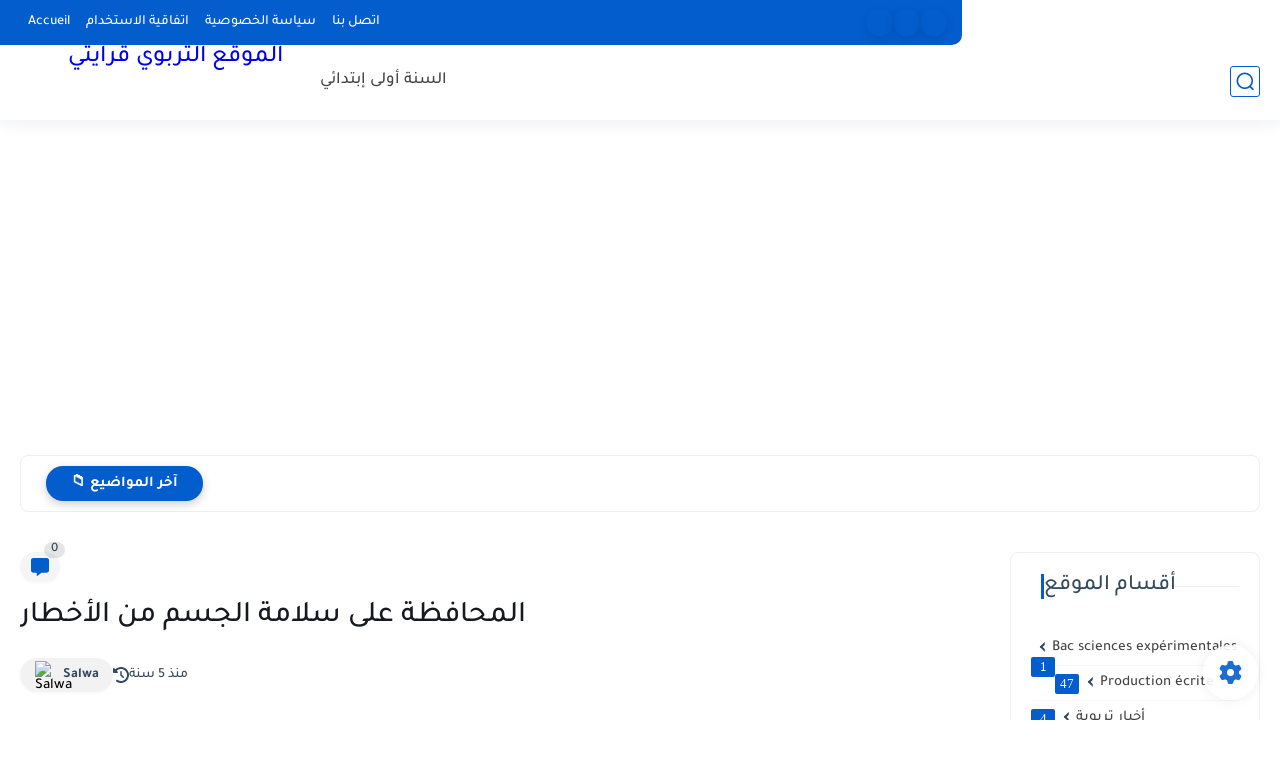

--- FILE ---
content_type: text/html; charset=utf-8
request_url: https://www.google.com/recaptcha/api2/aframe
body_size: 267
content:
<!DOCTYPE HTML><html><head><meta http-equiv="content-type" content="text/html; charset=UTF-8"></head><body><script nonce="lEd_IzfbcbYP2DtWU2V6SQ">/** Anti-fraud and anti-abuse applications only. See google.com/recaptcha */ try{var clients={'sodar':'https://pagead2.googlesyndication.com/pagead/sodar?'};window.addEventListener("message",function(a){try{if(a.source===window.parent){var b=JSON.parse(a.data);var c=clients[b['id']];if(c){var d=document.createElement('img');d.src=c+b['params']+'&rc='+(localStorage.getItem("rc::a")?sessionStorage.getItem("rc::b"):"");window.document.body.appendChild(d);sessionStorage.setItem("rc::e",parseInt(sessionStorage.getItem("rc::e")||0)+1);localStorage.setItem("rc::h",'1768698767093');}}}catch(b){}});window.parent.postMessage("_grecaptcha_ready", "*");}catch(b){}</script></body></html>